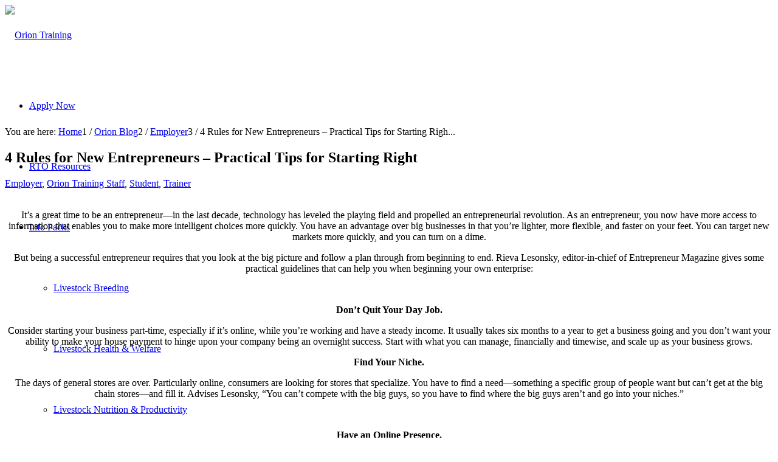

--- FILE ---
content_type: text/html; charset=UTF-8
request_url: https://oriontraining.edu.au/4-rules-for-new-entrepreneurs/
body_size: 17370
content:
<!DOCTYPE html>
<html lang="en-US" class="html_stretched responsive av-preloader-active av-preloader-enabled  html_header_top html_logo_left html_main_nav_header html_menu_right html_custom html_header_sticky html_header_shrinking_disabled html_mobile_menu_phone html_header_searchicon html_content_align_center html_header_unstick_top_disabled html_header_stretch_disabled html_minimal_header html_minimal_header_shadow html_elegant-blog html_modern-blog html_av-submenu-hidden html_av-submenu-display-hover html_av-overlay-side html_av-overlay-side-classic html_av-submenu-noclone html_entry_id_18707 av-cookies-no-cookie-consent av-no-preview av-custom-lightbox html_text_menu_active av-mobile-menu-switch-default">
<head>
<meta charset="UTF-8" />


<!-- mobile setting -->
<meta name="viewport" content="width=device-width, initial-scale=1">

<!-- Scripts/CSS and wp_head hook -->
<meta name='robots' content='index, follow, max-image-preview:large, max-snippet:-1, max-video-preview:-1' />
	<style>img:is([sizes="auto" i], [sizes^="auto," i]) { contain-intrinsic-size: 3000px 1500px }</style>
	
	<!-- This site is optimized with the Yoast SEO Premium plugin v26.7 (Yoast SEO v26.7) - https://yoast.com/wordpress/plugins/seo/ -->
	<title>4 Rules for New Entrepreneurs - Practical Tips for Starting Right &#8211; Orion Training</title>
	<link rel="canonical" href="https://oriontraining.edu.au/4-rules-for-new-entrepreneurs/" />
	<meta property="og:locale" content="en_US" />
	<meta property="og:type" content="article" />
	<meta property="og:title" content="4 Rules for New Entrepreneurs - Practical Tips for Starting Right" />
	<meta property="og:description" content="It’s a great time to be an entrepreneur—in the last decade, technology has leveled the playing field and propelled an entrepreneurial revolution. As an entrepreneur, you now have more access to information that enables you to make more intelligent choices more quickly. You have an advantage over big businesses in that you’re lighter, more flexible, [&hellip;]" />
	<meta property="og:url" content="https://oriontraining.edu.au/4-rules-for-new-entrepreneurs/" />
	<meta property="og:site_name" content="Orion Training" />
	<meta property="article:publisher" content="https://www.facebook.com/otapm/" />
	<meta property="article:published_time" content="2019-10-21T09:05:43+00:00" />
	<meta property="og:image" content="https://oriontraining.edu.au/wp-content/uploads/2019/10/clark-tibbs-oqStl2L5oxI-unsplash-e1575986656605.jpg" />
	<meta property="og:image:width" content="2607" />
	<meta property="og:image:height" content="1577" />
	<meta property="og:image:type" content="image/jpeg" />
	<meta name="author" content="admin" />
	<meta name="twitter:card" content="summary_large_image" />
	<meta name="twitter:creator" content="@TrainingOrion" />
	<meta name="twitter:site" content="@TrainingOrion" />
	<meta name="twitter:label1" content="Written by" />
	<meta name="twitter:data1" content="admin" />
	<meta name="twitter:label2" content="Est. reading time" />
	<meta name="twitter:data2" content="2 minutes" />
	<script type="application/ld+json" class="yoast-schema-graph">{"@context":"https://schema.org","@graph":[{"@type":"Article","@id":"https://oriontraining.edu.au/4-rules-for-new-entrepreneurs/#article","isPartOf":{"@id":"https://oriontraining.edu.au/4-rules-for-new-entrepreneurs/"},"author":{"name":"admin","@id":"https://oriontraining.edu.au/#/schema/person/1bbd078866509acd860a4f32f7bef070"},"headline":"4 Rules for New Entrepreneurs &#8211; Practical Tips for Starting Right","datePublished":"2019-10-21T09:05:43+00:00","mainEntityOfPage":{"@id":"https://oriontraining.edu.au/4-rules-for-new-entrepreneurs/"},"wordCount":434,"commentCount":0,"publisher":{"@id":"https://oriontraining.edu.au/#organization"},"image":{"@id":"https://oriontraining.edu.au/4-rules-for-new-entrepreneurs/#primaryimage"},"thumbnailUrl":"https://oriontraining.edu.au/wp-content/uploads/2019/10/clark-tibbs-oqStl2L5oxI-unsplash-e1575986656605.jpg","keywords":["employees","human resources","manage teams"],"articleSection":["Employer","Orion Training Staff","Student","Trainer"],"inLanguage":"en-US","potentialAction":[{"@type":"CommentAction","name":"Comment","target":["https://oriontraining.edu.au/4-rules-for-new-entrepreneurs/#respond"]}]},{"@type":"WebPage","@id":"https://oriontraining.edu.au/4-rules-for-new-entrepreneurs/","url":"https://oriontraining.edu.au/4-rules-for-new-entrepreneurs/","name":"4 Rules for New Entrepreneurs - Practical Tips for Starting Right &#8211; Orion Training","isPartOf":{"@id":"https://oriontraining.edu.au/#website"},"primaryImageOfPage":{"@id":"https://oriontraining.edu.au/4-rules-for-new-entrepreneurs/#primaryimage"},"image":{"@id":"https://oriontraining.edu.au/4-rules-for-new-entrepreneurs/#primaryimage"},"thumbnailUrl":"https://oriontraining.edu.au/wp-content/uploads/2019/10/clark-tibbs-oqStl2L5oxI-unsplash-e1575986656605.jpg","datePublished":"2019-10-21T09:05:43+00:00","breadcrumb":{"@id":"https://oriontraining.edu.au/4-rules-for-new-entrepreneurs/#breadcrumb"},"inLanguage":"en-US","potentialAction":[{"@type":"ReadAction","target":["https://oriontraining.edu.au/4-rules-for-new-entrepreneurs/"]}]},{"@type":"ImageObject","inLanguage":"en-US","@id":"https://oriontraining.edu.au/4-rules-for-new-entrepreneurs/#primaryimage","url":"https://oriontraining.edu.au/wp-content/uploads/2019/10/clark-tibbs-oqStl2L5oxI-unsplash-e1575986656605.jpg","contentUrl":"https://oriontraining.edu.au/wp-content/uploads/2019/10/clark-tibbs-oqStl2L5oxI-unsplash-e1575986656605.jpg","width":2607,"height":1577},{"@type":"BreadcrumbList","@id":"https://oriontraining.edu.au/4-rules-for-new-entrepreneurs/#breadcrumb","itemListElement":[{"@type":"ListItem","position":1,"name":"Home","item":"https://oriontraining.edu.au/home/"},{"@type":"ListItem","position":2,"name":"4 Rules for New Entrepreneurs &#8211; Practical Tips for Starting Right"}]},{"@type":"WebSite","@id":"https://oriontraining.edu.au/#website","url":"https://oriontraining.edu.au/","name":"Orion Training","description":"Enhanced Student Support Model","publisher":{"@id":"https://oriontraining.edu.au/#organization"},"potentialAction":[{"@type":"SearchAction","target":{"@type":"EntryPoint","urlTemplate":"https://oriontraining.edu.au/?s={search_term_string}"},"query-input":{"@type":"PropertyValueSpecification","valueRequired":true,"valueName":"search_term_string"}}],"inLanguage":"en-US"},{"@type":["Organization","Place"],"@id":"https://oriontraining.edu.au/#organization","name":"Orion Training","url":"https://oriontraining.edu.au/","logo":{"@id":"https://oriontraining.edu.au/4-rules-for-new-entrepreneurs/#local-main-organization-logo"},"image":{"@id":"https://oriontraining.edu.au/4-rules-for-new-entrepreneurs/#local-main-organization-logo"},"sameAs":["https://www.facebook.com/otapm/","https://x.com/TrainingOrion","https://www.instagram.com/oriontraining/","https://au.linkedin.com/company/orion-training-and-performance-management","https://www.youtube.com/channel/UCxIOE7IzTbG8K6rcWkBLJ6w/videos"],"telephone":[],"openingHoursSpecification":[{"@type":"OpeningHoursSpecification","dayOfWeek":["Monday","Tuesday","Wednesday","Thursday","Friday","Saturday","Sunday"],"opens":"09:00","closes":"17:00"}]},{"@type":"Person","@id":"https://oriontraining.edu.au/#/schema/person/1bbd078866509acd860a4f32f7bef070","name":"admin","image":{"@type":"ImageObject","inLanguage":"en-US","@id":"https://oriontraining.edu.au/#/schema/person/image/","url":"https://secure.gravatar.com/avatar/b9354dee292a526251a5e6d47ba19cc86e9f4237bd7efbac907543e09e4202cc?s=96&d=mm&r=g","contentUrl":"https://secure.gravatar.com/avatar/b9354dee292a526251a5e6d47ba19cc86e9f4237bd7efbac907543e09e4202cc?s=96&d=mm&r=g","caption":"admin"},"url":"https://oriontraining.edu.au/author/admin/"},{"@type":"ImageObject","inLanguage":"en-US","@id":"https://oriontraining.edu.au/4-rules-for-new-entrepreneurs/#local-main-organization-logo","url":"https://oriontraining.edu.au/wp-content/uploads/2017/05/Final-logo.jpg","contentUrl":"https://oriontraining.edu.au/wp-content/uploads/2017/05/Final-logo.jpg","width":147,"height":180,"caption":"Orion Training"}]}</script>
	<!-- / Yoast SEO Premium plugin. -->


<link rel="alternate" type="application/rss+xml" title="Orion Training &raquo; Feed" href="https://oriontraining.edu.au/feed/" />
<link rel="alternate" type="application/rss+xml" title="Orion Training &raquo; Comments Feed" href="https://oriontraining.edu.au/comments/feed/" />
<link rel="alternate" type="application/rss+xml" title="Orion Training &raquo; 4 Rules for New Entrepreneurs &#8211; Practical Tips for Starting Right Comments Feed" href="https://oriontraining.edu.au/4-rules-for-new-entrepreneurs/feed/" />

<!-- google webfont font replacement -->

			<script type='text/javascript'>

				(function() {

					/*	check if webfonts are disabled by user setting via cookie - or user must opt in.	*/
					var html = document.getElementsByTagName('html')[0];
					var cookie_check = html.className.indexOf('av-cookies-needs-opt-in') >= 0 || html.className.indexOf('av-cookies-can-opt-out') >= 0;
					var allow_continue = true;
					var silent_accept_cookie = html.className.indexOf('av-cookies-user-silent-accept') >= 0;

					if( cookie_check && ! silent_accept_cookie )
					{
						if( ! document.cookie.match(/aviaCookieConsent/) || html.className.indexOf('av-cookies-session-refused') >= 0 )
						{
							allow_continue = false;
						}
						else
						{
							if( ! document.cookie.match(/aviaPrivacyRefuseCookiesHideBar/) )
							{
								allow_continue = false;
							}
							else if( ! document.cookie.match(/aviaPrivacyEssentialCookiesEnabled/) )
							{
								allow_continue = false;
							}
							else if( document.cookie.match(/aviaPrivacyGoogleWebfontsDisabled/) )
							{
								allow_continue = false;
							}
						}
					}

					if( allow_continue )
					{
						var f = document.createElement('link');

						f.type 	= 'text/css';
						f.rel 	= 'stylesheet';
						f.href 	= 'https://fonts.googleapis.com/css?family=Arimo:400,700&display=auto';
						f.id 	= 'avia-google-webfont';

						document.getElementsByTagName('head')[0].appendChild(f);
					}
				})();

			</script>
			<script type="text/javascript">
/* <![CDATA[ */
window._wpemojiSettings = {"baseUrl":"https:\/\/s.w.org\/images\/core\/emoji\/16.0.1\/72x72\/","ext":".png","svgUrl":"https:\/\/s.w.org\/images\/core\/emoji\/16.0.1\/svg\/","svgExt":".svg","source":{"concatemoji":"https:\/\/oriontraining.edu.au\/wp-includes\/js\/wp-emoji-release.min.js?ver=6.8.3"}};
/*! This file is auto-generated */
!function(s,n){var o,i,e;function c(e){try{var t={supportTests:e,timestamp:(new Date).valueOf()};sessionStorage.setItem(o,JSON.stringify(t))}catch(e){}}function p(e,t,n){e.clearRect(0,0,e.canvas.width,e.canvas.height),e.fillText(t,0,0);var t=new Uint32Array(e.getImageData(0,0,e.canvas.width,e.canvas.height).data),a=(e.clearRect(0,0,e.canvas.width,e.canvas.height),e.fillText(n,0,0),new Uint32Array(e.getImageData(0,0,e.canvas.width,e.canvas.height).data));return t.every(function(e,t){return e===a[t]})}function u(e,t){e.clearRect(0,0,e.canvas.width,e.canvas.height),e.fillText(t,0,0);for(var n=e.getImageData(16,16,1,1),a=0;a<n.data.length;a++)if(0!==n.data[a])return!1;return!0}function f(e,t,n,a){switch(t){case"flag":return n(e,"\ud83c\udff3\ufe0f\u200d\u26a7\ufe0f","\ud83c\udff3\ufe0f\u200b\u26a7\ufe0f")?!1:!n(e,"\ud83c\udde8\ud83c\uddf6","\ud83c\udde8\u200b\ud83c\uddf6")&&!n(e,"\ud83c\udff4\udb40\udc67\udb40\udc62\udb40\udc65\udb40\udc6e\udb40\udc67\udb40\udc7f","\ud83c\udff4\u200b\udb40\udc67\u200b\udb40\udc62\u200b\udb40\udc65\u200b\udb40\udc6e\u200b\udb40\udc67\u200b\udb40\udc7f");case"emoji":return!a(e,"\ud83e\udedf")}return!1}function g(e,t,n,a){var r="undefined"!=typeof WorkerGlobalScope&&self instanceof WorkerGlobalScope?new OffscreenCanvas(300,150):s.createElement("canvas"),o=r.getContext("2d",{willReadFrequently:!0}),i=(o.textBaseline="top",o.font="600 32px Arial",{});return e.forEach(function(e){i[e]=t(o,e,n,a)}),i}function t(e){var t=s.createElement("script");t.src=e,t.defer=!0,s.head.appendChild(t)}"undefined"!=typeof Promise&&(o="wpEmojiSettingsSupports",i=["flag","emoji"],n.supports={everything:!0,everythingExceptFlag:!0},e=new Promise(function(e){s.addEventListener("DOMContentLoaded",e,{once:!0})}),new Promise(function(t){var n=function(){try{var e=JSON.parse(sessionStorage.getItem(o));if("object"==typeof e&&"number"==typeof e.timestamp&&(new Date).valueOf()<e.timestamp+604800&&"object"==typeof e.supportTests)return e.supportTests}catch(e){}return null}();if(!n){if("undefined"!=typeof Worker&&"undefined"!=typeof OffscreenCanvas&&"undefined"!=typeof URL&&URL.createObjectURL&&"undefined"!=typeof Blob)try{var e="postMessage("+g.toString()+"("+[JSON.stringify(i),f.toString(),p.toString(),u.toString()].join(",")+"));",a=new Blob([e],{type:"text/javascript"}),r=new Worker(URL.createObjectURL(a),{name:"wpTestEmojiSupports"});return void(r.onmessage=function(e){c(n=e.data),r.terminate(),t(n)})}catch(e){}c(n=g(i,f,p,u))}t(n)}).then(function(e){for(var t in e)n.supports[t]=e[t],n.supports.everything=n.supports.everything&&n.supports[t],"flag"!==t&&(n.supports.everythingExceptFlag=n.supports.everythingExceptFlag&&n.supports[t]);n.supports.everythingExceptFlag=n.supports.everythingExceptFlag&&!n.supports.flag,n.DOMReady=!1,n.readyCallback=function(){n.DOMReady=!0}}).then(function(){return e}).then(function(){var e;n.supports.everything||(n.readyCallback(),(e=n.source||{}).concatemoji?t(e.concatemoji):e.wpemoji&&e.twemoji&&(t(e.twemoji),t(e.wpemoji)))}))}((window,document),window._wpemojiSettings);
/* ]]> */
</script>

<style id='wp-emoji-styles-inline-css' type='text/css'>

	img.wp-smiley, img.emoji {
		display: inline !important;
		border: none !important;
		box-shadow: none !important;
		height: 1em !important;
		width: 1em !important;
		margin: 0 0.07em !important;
		vertical-align: -0.1em !important;
		background: none !important;
		padding: 0 !important;
	}
</style>
<link rel='stylesheet' id='megamenu-css' href='https://oriontraining.edu.au/wp-content/uploads/maxmegamenu/style.css?ver=61c734' type='text/css' media='all' />
<link rel='stylesheet' id='dashicons-css' href='https://oriontraining.edu.au/wp-includes/css/dashicons.min.css?ver=6.8.3' type='text/css' media='all' />
<link rel='stylesheet' id='tablepress-default-css' href='https://oriontraining.edu.au/wp-content/plugins/tablepress/css/build/default.css?ver=3.2.6' type='text/css' media='all' />
<link rel='stylesheet' id='avia-merged-styles-css' href='https://oriontraining.edu.au/wp-content/uploads/dynamic_avia/avia-merged-styles-38a60ede333d304b67358d9615ae1f14---696847fdd0795.css' type='text/css' media='all' />
<script type="text/javascript" src="https://oriontraining.edu.au/wp-includes/js/jquery/jquery.min.js?ver=3.7.1" id="jquery-core-js"></script>
<script type="text/javascript" src="https://oriontraining.edu.au/wp-includes/js/jquery/jquery-migrate.min.js?ver=3.4.1" id="jquery-migrate-js"></script>
<script type="text/javascript" src="https://oriontraining.edu.au/wp-content/uploads/dynamic_avia/avia-head-scripts-df7886ac2fb9574a410d05285be45af0---696847fdab1ce.js" id="avia-head-scripts-js"></script>
<link rel="https://api.w.org/" href="https://oriontraining.edu.au/wp-json/" /><link rel="alternate" title="JSON" type="application/json" href="https://oriontraining.edu.au/wp-json/wp/v2/posts/18707" /><link rel="EditURI" type="application/rsd+xml" title="RSD" href="https://oriontraining.edu.au/xmlrpc.php?rsd" />
<link rel='shortlink' href='https://oriontraining.edu.au/?p=18707' />
<link rel="alternate" title="oEmbed (JSON)" type="application/json+oembed" href="https://oriontraining.edu.au/wp-json/oembed/1.0/embed?url=https%3A%2F%2Foriontraining.edu.au%2F4-rules-for-new-entrepreneurs%2F" />
<link rel="alternate" title="oEmbed (XML)" type="text/xml+oembed" href="https://oriontraining.edu.au/wp-json/oembed/1.0/embed?url=https%3A%2F%2Foriontraining.edu.au%2F4-rules-for-new-entrepreneurs%2F&#038;format=xml" />

<link rel="icon" href="http://oriontraining.edu.au/wp-content/uploads/2016/05/BLOGlogo-300x300.png" type="image/png">
<!--[if lt IE 9]><script src="https://oriontraining.edu.au/wp-content/themes/enfold/js/html5shiv.js"></script><![endif]--><link rel="profile" href="https://gmpg.org/xfn/11" />
<link rel="alternate" type="application/rss+xml" title="Orion Training RSS2 Feed" href="https://oriontraining.edu.au/feed/" />
<link rel="pingback" href="https://oriontraining.edu.au/xmlrpc.php" />

<style type='text/css' media='screen'>
 #top #header_main > .container, #top #header_main > .container .main_menu  .av-main-nav > li > a, #top #header_main #menu-item-shop .cart_dropdown_link{ height:100px; line-height: 100px; }
 .html_top_nav_header .av-logo-container{ height:100px;  }
 .html_header_top.html_header_sticky #top #wrap_all #main{ padding-top:100px; } 
</style>

<!-- To speed up the rendering and to display the site as fast as possible to the user we include some styles and scripts for above the fold content inline -->
<script type="text/javascript">'use strict';var avia_is_mobile=!1;if(/Android|webOS|iPhone|iPad|iPod|BlackBerry|IEMobile|Opera Mini/i.test(navigator.userAgent)&&'ontouchstart' in document.documentElement){avia_is_mobile=!0;document.documentElement.className+=' avia_mobile '}
else{document.documentElement.className+=' avia_desktop '};document.documentElement.className+=' js_active ';(function(){var e=['-webkit-','-moz-','-ms-',''],n='',o=!1,a=!1;for(var t in e){if(e[t]+'transform' in document.documentElement.style){o=!0;n=e[t]+'transform'};if(e[t]+'perspective' in document.documentElement.style){a=!0}};if(o){document.documentElement.className+=' avia_transform '};if(a){document.documentElement.className+=' avia_transform3d '};if(typeof document.getElementsByClassName=='function'&&typeof document.documentElement.getBoundingClientRect=='function'&&avia_is_mobile==!1){if(n&&window.innerHeight>0){setTimeout(function(){var e=0,o={},a=0,t=document.getElementsByClassName('av-parallax'),i=window.pageYOffset||document.documentElement.scrollTop;for(e=0;e<t.length;e++){t[e].style.top='0px';o=t[e].getBoundingClientRect();a=Math.ceil((window.innerHeight+i-o.top)*0.3);t[e].style[n]='translate(0px, '+a+'px)';t[e].style.top='auto';t[e].className+=' enabled-parallax '}},50)}}})();</script><style type="text/css">
		@font-face {font-family: 'entypo-fontello-enfold'; font-weight: normal; font-style: normal; font-display: auto;
		src: url('https://oriontraining.edu.au/wp-content/themes/enfold/config-templatebuilder/avia-template-builder/assets/fonts/entypo-fontello-enfold/entypo-fontello-enfold.woff2') format('woff2'),
		url('https://oriontraining.edu.au/wp-content/themes/enfold/config-templatebuilder/avia-template-builder/assets/fonts/entypo-fontello-enfold/entypo-fontello-enfold.woff') format('woff'),
		url('https://oriontraining.edu.au/wp-content/themes/enfold/config-templatebuilder/avia-template-builder/assets/fonts/entypo-fontello-enfold/entypo-fontello-enfold.ttf') format('truetype'),
		url('https://oriontraining.edu.au/wp-content/themes/enfold/config-templatebuilder/avia-template-builder/assets/fonts/entypo-fontello-enfold/entypo-fontello-enfold.svg#entypo-fontello-enfold') format('svg'),
		url('https://oriontraining.edu.au/wp-content/themes/enfold/config-templatebuilder/avia-template-builder/assets/fonts/entypo-fontello-enfold/entypo-fontello-enfold.eot'),
		url('https://oriontraining.edu.au/wp-content/themes/enfold/config-templatebuilder/avia-template-builder/assets/fonts/entypo-fontello-enfold/entypo-fontello-enfold.eot?#iefix') format('embedded-opentype');
		}

		#top .avia-font-entypo-fontello-enfold, body .avia-font-entypo-fontello-enfold, html body [data-av_iconfont='entypo-fontello-enfold']:before{ font-family: 'entypo-fontello-enfold'; }
		
		@font-face {font-family: 'entypo-fontello'; font-weight: normal; font-style: normal; font-display: auto;
		src: url('https://oriontraining.edu.au/wp-content/themes/enfold/config-templatebuilder/avia-template-builder/assets/fonts/entypo-fontello/entypo-fontello.woff2') format('woff2'),
		url('https://oriontraining.edu.au/wp-content/themes/enfold/config-templatebuilder/avia-template-builder/assets/fonts/entypo-fontello/entypo-fontello.woff') format('woff'),
		url('https://oriontraining.edu.au/wp-content/themes/enfold/config-templatebuilder/avia-template-builder/assets/fonts/entypo-fontello/entypo-fontello.ttf') format('truetype'),
		url('https://oriontraining.edu.au/wp-content/themes/enfold/config-templatebuilder/avia-template-builder/assets/fonts/entypo-fontello/entypo-fontello.svg#entypo-fontello') format('svg'),
		url('https://oriontraining.edu.au/wp-content/themes/enfold/config-templatebuilder/avia-template-builder/assets/fonts/entypo-fontello/entypo-fontello.eot'),
		url('https://oriontraining.edu.au/wp-content/themes/enfold/config-templatebuilder/avia-template-builder/assets/fonts/entypo-fontello/entypo-fontello.eot?#iefix') format('embedded-opentype');
		}

		#top .avia-font-entypo-fontello, body .avia-font-entypo-fontello, html body [data-av_iconfont='entypo-fontello']:before{ font-family: 'entypo-fontello'; }
		</style><style type="text/css">/** Mega Menu CSS: fs **/</style>


<!--
Debugging Info for Theme support: 

Theme: Enfold
Version: 7.1.3
Installed: enfold
AviaFramework Version: 5.6
AviaBuilder Version: 6.0
aviaElementManager Version: 1.0.1
- - - - - - - - - - -
ChildTheme: Enfold Child
ChildTheme Version: 1.0
ChildTheme Installed: enfold

- - - - - - - - - - -
ML:256-PU:31-PLA:16
WP:6.8.3
Compress: CSS:all theme files - JS:all theme files
Updates: enabled - deprecated Envato API - register Envato Token
PLAu:15
-->
</head>

<body id="top" class="wp-singular post-template-default single single-post postid-18707 single-format-standard wp-theme-enfold wp-child-theme-enfold-child stretched rtl_columns av-curtain-numeric arimo arial-websave arial  mega-menu-max-mega-menu-1 mega-menu-max-mega-menu-2 post-type-post category-employer category-orion-training-staff category-student category-trainer post_tag-employees post_tag-human-resources post_tag-manage-teams" itemscope="itemscope" itemtype="https://schema.org/WebPage" >

	<div class='av-siteloader-wrap av-transition-enabled'><div class="av-siteloader-inner"><div class="av-siteloader-cell"><div class="av-siteloader"><div class="av-siteloader-extra"></div></div></div></div></div>
	<div id='wrap_all'>

	
<header id='header' class='all_colors header_color light_bg_color  av_header_top av_logo_left av_main_nav_header av_menu_right av_custom av_header_sticky av_header_shrinking_disabled av_header_stretch_disabled av_mobile_menu_phone av_header_searchicon av_header_unstick_top_disabled av_minimal_header av_minimal_header_shadow av_bottom_nav_disabled  av_header_border_disabled'  data-av_shrink_factor='50' role="banner" itemscope="itemscope" itemtype="https://schema.org/WPHeader" >

		<div  id='header_main' class='container_wrap container_wrap_logo'>

        <div class='container av-logo-container'><div class='inner-container'><span class='logo avia-standard-logo'><a href='https://oriontraining.edu.au/' class='' aria-label='Orion Training' ><img src="http://oriontraining.edu.au/wp-content/uploads/2018/06/websitelogo-300x116.jpg" height="100" width="300" alt='Orion Training' title='' /></a></span><nav class='main_menu' data-selectname='Select a page'  role="navigation" itemscope="itemscope" itemtype="https://schema.org/SiteNavigationElement" ><div class="avia-menu av-main-nav-wrap"><ul role="menu" class="menu av-main-nav" id="avia-menu"><li role="menuitem" id="menu-item-16679" class="menu-item menu-item-type-post_type menu-item-object-page av-menu-button av-menu-button-bordered menu-item-top-level menu-item-top-level-1"><a href="https://oriontraining.edu.au/apply-now/" itemprop="url" tabindex="0"><span class="avia-bullet"></span><span class="avia-menu-text">Apply Now</span><span class="avia-menu-fx"><span class="avia-arrow-wrap"><span class="avia-arrow"></span></span></span></a></li>
<li role="menuitem" id="menu-item-20870" class="menu-item menu-item-type-post_type menu-item-object-page menu-item-mega-parent  menu-item-top-level menu-item-top-level-2"><a href="https://oriontraining.edu.au/rtoresources/" itemprop="url" tabindex="0"><span class="avia-bullet"></span><span class="avia-menu-text">RTO Resources</span><span class="avia-menu-fx"><span class="avia-arrow-wrap"><span class="avia-arrow"></span></span></span></a></li>
<li role="menuitem" id="menu-item-22880" class="menu-item menu-item-type-custom menu-item-object-custom menu-item-has-children menu-item-top-level menu-item-top-level-3"><a href="#" itemprop="url" tabindex="0"><span class="avia-bullet"></span><span class="avia-menu-text">Info Packs</span><span class="avia-menu-fx"><span class="avia-arrow-wrap"><span class="avia-arrow"></span></span></span></a>


<ul class="sub-menu">
	<li role="menuitem" id="menu-item-22883" class="menu-item menu-item-type-post_type menu-item-object-page"><a href="https://oriontraining.edu.au/agriculture-horticulture-and-conservation/information-pack-livestock-breeding/" itemprop="url" tabindex="0"><span class="avia-bullet"></span><span class="avia-menu-text">Livestock Breeding</span></a></li>
	<li role="menuitem" id="menu-item-22884" class="menu-item menu-item-type-post_type menu-item-object-page"><a href="https://oriontraining.edu.au/agriculture-horticulture-and-conservation/information-pack-livestock-health-welfare/" itemprop="url" tabindex="0"><span class="avia-bullet"></span><span class="avia-menu-text">Livestock Health &#038; Welfare</span></a></li>
	<li role="menuitem" id="menu-item-22885" class="menu-item menu-item-type-post_type menu-item-object-page"><a href="https://oriontraining.edu.au/agriculture-horticulture-and-conservation/information-pack-livestock-nutrition-productivity/" itemprop="url" tabindex="0"><span class="avia-bullet"></span><span class="avia-menu-text">Livestock Nutrition &#038; Productivity</span></a></li>
	<li role="menuitem" id="menu-item-22882" class="menu-item menu-item-type-post_type menu-item-object-page"><a href="https://oriontraining.edu.au/agriculture-horticulture-and-conservation/information-pack-livestock-basics-farm-machinery/" itemprop="url" tabindex="0"><span class="avia-bullet"></span><span class="avia-menu-text">Livestock Basics &#038; Farm Machinery</span></a></li>
	<li role="menuitem" id="menu-item-22881" class="menu-item menu-item-type-post_type menu-item-object-page"><a href="https://oriontraining.edu.au/agriculture-horticulture-and-conservation/information-pack-biosecurity-chemical-handling/" itemprop="url" tabindex="0"><span class="avia-bullet"></span><span class="avia-menu-text">Biosecurity &#038; Chemical Handling</span></a></li>
	<li role="menuitem" id="menu-item-22898" class="menu-item menu-item-type-post_type menu-item-object-page"><a href="https://oriontraining.edu.au/agriculture-horticulture-and-conservation/information-pack-certificate-i-iii-iv-in-agriculture/" itemprop="url" tabindex="0"><span class="avia-bullet"></span><span class="avia-menu-text">Certificate I, III &#038; IV in Agriculture</span></a></li>
	<li role="menuitem" id="menu-item-23128" class="menu-item menu-item-type-post_type menu-item-object-page"><a href="https://oriontraining.edu.au/information-pack-certificate-iii-in-business/" itemprop="url" tabindex="0"><span class="avia-bullet"></span><span class="avia-menu-text">Certificate III in Business</span></a></li>
</ul>
</li>
<li role="menuitem" id="menu-item-22891" class="menu-item menu-item-type-custom menu-item-object-custom menu-item-has-children menu-item-top-level menu-item-top-level-4"><a href="#" itemprop="url" tabindex="0"><span class="avia-bullet"></span><span class="avia-menu-text">Qualifications</span><span class="avia-menu-fx"><span class="avia-arrow-wrap"><span class="avia-arrow"></span></span></span></a>


<ul class="sub-menu">
	<li role="menuitem" id="menu-item-22810" class="menu-item menu-item-type-post_type menu-item-object-page"><a href="https://oriontraining.edu.au/agriculture-horticulture-and-conservation/certificate-i-in-agriculture/" itemprop="url" tabindex="0"><span class="avia-bullet"></span><span class="avia-menu-text">Certificate I in Agriculture</span></a></li>
	<li role="menuitem" id="menu-item-22812" class="menu-item menu-item-type-post_type menu-item-object-page"><a href="https://oriontraining.edu.au/agriculture-horticulture-and-conservation/certificate-iii-in-agriculture/" itemprop="url" tabindex="0"><span class="avia-bullet"></span><span class="avia-menu-text">Certificate III in Agriculture</span></a></li>
	<li role="menuitem" id="menu-item-22944" class="menu-item menu-item-type-post_type menu-item-object-page"><a href="https://oriontraining.edu.au/agriculture-horticulture-and-conservation/certificate-iv-in-agriculture/" itemprop="url" tabindex="0"><span class="avia-bullet"></span><span class="avia-menu-text">Certificate IV in Agriculture</span></a></li>
	<li role="menuitem" id="menu-item-22813" class="menu-item menu-item-type-post_type menu-item-object-page"><a href="https://oriontraining.edu.au/certificate-iii-in-business/" itemprop="url" tabindex="0"><span class="avia-bullet"></span><span class="avia-menu-text">Certificate III in Business</span></a></li>
</ul>
</li>
<li role="menuitem" id="menu-item-21428" class="menu-item menu-item-type-custom menu-item-object-custom menu-item-has-children menu-item-top-level menu-item-top-level-5"><a href="#" itemprop="url" tabindex="0"><span class="avia-bullet"></span><span class="avia-menu-text">Livestock Courses</span><span class="avia-menu-fx"><span class="avia-arrow-wrap"><span class="avia-arrow"></span></span></span></a>


<ul class="sub-menu">
	<li role="menuitem" id="menu-item-21427" class="menu-item menu-item-type-post_type menu-item-object-page"><a href="https://oriontraining.edu.au/agriculture-horticulture-and-conservation/livestock-breeding/" itemprop="url" tabindex="0"><span class="avia-bullet"></span><span class="avia-menu-text">Livestock Breeding</span></a></li>
	<li role="menuitem" id="menu-item-21424" class="menu-item menu-item-type-post_type menu-item-object-page"><a href="https://oriontraining.edu.au/agriculture-horticulture-and-conservation/livestock-health-welfare/" itemprop="url" tabindex="0"><span class="avia-bullet"></span><span class="avia-menu-text">Livestock Health &#038; Welfare</span></a></li>
	<li role="menuitem" id="menu-item-22362" class="menu-item menu-item-type-post_type menu-item-object-page"><a href="https://oriontraining.edu.au/agriculture-horticulture-and-conservation/livestock-nutrition-productivity/" itemprop="url" tabindex="0"><span class="avia-bullet"></span><span class="avia-menu-text">Livestock Nutrition &#038; Productivity</span></a></li>
	<li role="menuitem" id="menu-item-21423" class="menu-item menu-item-type-post_type menu-item-object-page"><a href="https://oriontraining.edu.au/agriculture-horticulture-and-conservation/livestock-basics-farm-machinery/" itemprop="url" tabindex="0"><span class="avia-bullet"></span><span class="avia-menu-text">Livestock Basics &#038;  Farm Machinery</span></a></li>
	<li role="menuitem" id="menu-item-21425" class="menu-item menu-item-type-post_type menu-item-object-page"><a href="https://oriontraining.edu.au/agriculture-horticulture-and-conservation/biosecurity-chemical-handling/" itemprop="url" tabindex="0"><span class="avia-bullet"></span><span class="avia-menu-text">Biosecurity &#038; Chemical Handling</span></a></li>
	<li role="menuitem" id="menu-item-21426" class="menu-item menu-item-type-post_type menu-item-object-page"><a href="https://oriontraining.edu.au/agriculture-horticulture-and-conservation/agriculture-for-schools/" itemprop="url" tabindex="0"><span class="avia-bullet"></span><span class="avia-menu-text">Agriculture for Schools</span></a></li>
	<li role="menuitem" id="menu-item-20924" class="menu-item menu-item-type-post_type menu-item-object-page"><a href="https://oriontraining.edu.au/agriculture-horticulture-and-conservation/ahceoi/" itemprop="url" tabindex="0"><span class="avia-bullet"></span><span class="avia-menu-text">Agriculture/Livestock Expression Of Interest</span></a></li>
</ul>
</li>
<li role="menuitem" id="menu-item-15486" class="menu-item menu-item-type-post_type menu-item-object-page current_page_parent menu-item-top-level menu-item-top-level-6 current-menu-item"><a href="https://oriontraining.edu.au/orion-blog/" itemprop="url" tabindex="0"><span class="avia-bullet"></span><span class="avia-menu-text">Blog</span><span class="avia-menu-fx"><span class="avia-arrow-wrap"><span class="avia-arrow"></span></span></span></a></li>
<li role="menuitem" id="menu-item-19172" class="menu-item menu-item-type-post_type menu-item-object-page menu-item-top-level menu-item-top-level-7"><a href="https://oriontraining.edu.au/contact-us/" itemprop="url" tabindex="0"><span class="avia-bullet"></span><span class="avia-menu-text">Contact Us</span><span class="avia-menu-fx"><span class="avia-arrow-wrap"><span class="avia-arrow"></span></span></span></a></li>
<li id="menu-item-search" class="noMobile menu-item menu-item-search-dropdown menu-item-avia-special" role="menuitem"><a class="avia-svg-icon avia-font-svg_entypo-fontello" aria-label="Search" href="?s=" rel="nofollow" title="Click to open the search input field" data-avia-search-tooltip="
&lt;search&gt;
	&lt;form role=&quot;search&quot; action=&quot;https://oriontraining.edu.au/&quot; id=&quot;searchform&quot; method=&quot;get&quot; class=&quot;&quot;&gt;
		&lt;div&gt;
&lt;span class=&#039;av_searchform_search avia-svg-icon avia-font-svg_entypo-fontello&#039; data-av_svg_icon=&#039;search&#039; data-av_iconset=&#039;svg_entypo-fontello&#039;&gt;&lt;svg version=&quot;1.1&quot; xmlns=&quot;http://www.w3.org/2000/svg&quot; width=&quot;25&quot; height=&quot;32&quot; viewBox=&quot;0 0 25 32&quot; preserveAspectRatio=&quot;xMidYMid meet&quot; aria-labelledby=&#039;av-svg-title-1&#039; aria-describedby=&#039;av-svg-desc-1&#039; role=&quot;graphics-symbol&quot; aria-hidden=&quot;true&quot;&gt;
&lt;title id=&#039;av-svg-title-1&#039;&gt;Search&lt;/title&gt;
&lt;desc id=&#039;av-svg-desc-1&#039;&gt;Search&lt;/desc&gt;
&lt;path d=&quot;M24.704 24.704q0.96 1.088 0.192 1.984l-1.472 1.472q-1.152 1.024-2.176 0l-6.080-6.080q-2.368 1.344-4.992 1.344-4.096 0-7.136-3.040t-3.040-7.136 2.88-7.008 6.976-2.912 7.168 3.040 3.072 7.136q0 2.816-1.472 5.184zM3.008 13.248q0 2.816 2.176 4.992t4.992 2.176 4.832-2.016 2.016-4.896q0-2.816-2.176-4.96t-4.992-2.144-4.832 2.016-2.016 4.832z&quot;&gt;&lt;/path&gt;
&lt;/svg&gt;&lt;/span&gt;			&lt;input type=&quot;submit&quot; value=&quot;&quot; id=&quot;searchsubmit&quot; class=&quot;button&quot; title=&quot;Enter at least 3 characters to show search results in a dropdown or click to route to search result page to show all results&quot; /&gt;
			&lt;input type=&quot;search&quot; id=&quot;s&quot; name=&quot;s&quot; value=&quot;&quot; aria-label=&#039;Search&#039; placeholder=&#039;Search&#039; required /&gt;
		&lt;/div&gt;
	&lt;/form&gt;
&lt;/search&gt;
" data-av_svg_icon='search' data-av_iconset='svg_entypo-fontello'><svg version="1.1" xmlns="http://www.w3.org/2000/svg" width="25" height="32" viewBox="0 0 25 32" preserveAspectRatio="xMidYMid meet" aria-labelledby='av-svg-title-2' aria-describedby='av-svg-desc-2' role="graphics-symbol" aria-hidden="true">
<title id='av-svg-title-2'>Click to open the search input field</title>
<desc id='av-svg-desc-2'>Click to open the search input field</desc>
<path d="M24.704 24.704q0.96 1.088 0.192 1.984l-1.472 1.472q-1.152 1.024-2.176 0l-6.080-6.080q-2.368 1.344-4.992 1.344-4.096 0-7.136-3.040t-3.040-7.136 2.88-7.008 6.976-2.912 7.168 3.040 3.072 7.136q0 2.816-1.472 5.184zM3.008 13.248q0 2.816 2.176 4.992t4.992 2.176 4.832-2.016 2.016-4.896q0-2.816-2.176-4.96t-4.992-2.144-4.832 2.016-2.016 4.832z"></path>
</svg><span class="avia_hidden_link_text">Search</span></a></li><li class="av-burger-menu-main menu-item-avia-special " role="menuitem">
	        			<a href="#" aria-label="Menu" aria-hidden="false">
							<span class="av-hamburger av-hamburger--spin av-js-hamburger">
								<span class="av-hamburger-box">
						          <span class="av-hamburger-inner"></span>
						          <strong>Menu</strong>
								</span>
							</span>
							<span class="avia_hidden_link_text">Menu</span>
						</a>
	        		   </li></ul></div></nav></div> </div> 
		<!-- end container_wrap-->
		</div>
<div class="header_bg"></div>
<!-- end header -->
</header>

	<div id='main' class='all_colors' data-scroll-offset='100'>

	<div class='stretch_full container_wrap alternate_color light_bg_color empty_title  title_container'><div class='container'><div class="breadcrumb breadcrumbs avia-breadcrumbs"><div class="breadcrumb-trail" ><span class="trail-before"><span class="breadcrumb-title">You are here:</span></span> <span  itemscope="itemscope" itemtype="https://schema.org/BreadcrumbList" ><span  itemscope="itemscope" itemtype="https://schema.org/ListItem" itemprop="itemListElement" ><a itemprop="url" href="https://oriontraining.edu.au" title="Orion Training" rel="home" class="trail-begin"><span itemprop="name">Home</span></a><span itemprop="position" class="hidden">1</span></span></span> <span class="sep">/</span> <span  itemscope="itemscope" itemtype="https://schema.org/BreadcrumbList" ><span  itemscope="itemscope" itemtype="https://schema.org/ListItem" itemprop="itemListElement" ><a itemprop="url" href="https://oriontraining.edu.au/orion-blog/" title="Orion Blog"><span itemprop="name">Orion Blog</span></a><span itemprop="position" class="hidden">2</span></span></span> <span class="sep">/</span> <span  itemscope="itemscope" itemtype="https://schema.org/BreadcrumbList" ><span  itemscope="itemscope" itemtype="https://schema.org/ListItem" itemprop="itemListElement" ><a itemprop="url" href="https://oriontraining.edu.au/category/employer/"><span itemprop="name">Employer</span></a><span itemprop="position" class="hidden">3</span></span></span> <span class="sep">/</span> <span class="trail-end">4 Rules for New Entrepreneurs &#8211; Practical Tips for Starting Righ...</span></div></div></div></div>
		<div class='container_wrap container_wrap_first main_color fullsize'>

			<div class='container template-blog template-single-blog '>

				<main class='content units av-content-full alpha  av-blog-meta-comments-disabled av-blog-meta-html-info-disabled av-blog-meta-tag-disabled av-main-single'  role="main" itemscope="itemscope" itemtype="https://schema.org/Blog" >

					<article class="post-entry post-entry-type-standard post-entry-18707 post-loop-1 post-parity-odd post-entry-last single-big with-slider post-18707 post type-post status-publish format-standard has-post-thumbnail hentry category-employer category-orion-training-staff category-student category-trainer tag-employees tag-human-resources tag-manage-teams"  itemscope="itemscope" itemtype="https://schema.org/BlogPosting" itemprop="blogPost" ><div class="blog-meta"></div><div class='entry-content-wrapper clearfix standard-content'><header class="entry-content-header" aria-label="Post: 4 Rules for New Entrepreneurs &#8211; Practical Tips for Starting Right"><div class="av-heading-wrapper"><h1 class='post-title entry-title '  itemprop="headline" >4 Rules for New Entrepreneurs &#8211; Practical Tips for Starting Right<span class="post-format-icon minor-meta"></span></h1><span class="blog-categories minor-meta"><a href="https://oriontraining.edu.au/category/employer/" rel="tag">Employer</a>, <a href="https://oriontraining.edu.au/category/orion-training-staff/" rel="tag">Orion Training Staff</a>, <a href="https://oriontraining.edu.au/category/student/" rel="tag">Student</a>, <a href="https://oriontraining.edu.au/category/trainer/" rel="tag">Trainer</a></span></div></header><span class="av-vertical-delimiter"></span><div class="big-preview single-big"  itemprop="image" itemscope="itemscope" itemtype="https://schema.org/ImageObject" ><a href="https://oriontraining.edu.au/wp-content/uploads/2019/10/clark-tibbs-oqStl2L5oxI-unsplash-e1575986656605-1030x623.jpg"  title="clark-tibbs-oqStl2L5oxI-unsplash" ><img loading="lazy" width="1210" height="423" src="https://oriontraining.edu.au/wp-content/uploads/2019/10/clark-tibbs-oqStl2L5oxI-unsplash-e1575986656605-1210x423.jpg" class="wp-image-18710 avia-img-lazy-loading-18710 attachment-entry_without_sidebar size-entry_without_sidebar wp-post-image" alt="" decoding="async" /></a></div><div class="entry-content"  itemprop="text" ><p style="text-align: center;">It’s a great time to be an entrepreneur—in the last decade, technology has leveled the playing field and propelled an entrepreneurial revolution. As an entrepreneur, you now have more access to information that enables you to make more intelligent choices more quickly. You have an advantage over big businesses in that you’re lighter, more flexible, and faster on your feet. You can target new markets more quickly, and you can turn on a dime.</p>
<p style="text-align: center;">But being a successful entrepreneur requires that you look at the big picture and follow a plan through from beginning to end. Rieva Lesonsky, editor-in-chief of Entrepreneur Magazine gives some practical guidelines that can help you when beginning your own enterprise:</p>
<p style="text-align: center;"><strong><a href="http://oriontraining.edu.au/wp-content/uploads/2019/10/andreas-klassen-gZB-i-dA6ns-unsplash.jpg"><img decoding="async" class="alignnone  wp-image-18708" src="http://oriontraining.edu.au/wp-content/uploads/2019/10/andreas-klassen-gZB-i-dA6ns-unsplash-300x200.jpg" alt="" width="631" height="420" srcset="https://oriontraining.edu.au/wp-content/uploads/2019/10/andreas-klassen-gZB-i-dA6ns-unsplash-300x200.jpg 300w, https://oriontraining.edu.au/wp-content/uploads/2019/10/andreas-klassen-gZB-i-dA6ns-unsplash-768x512.jpg 768w, https://oriontraining.edu.au/wp-content/uploads/2019/10/andreas-klassen-gZB-i-dA6ns-unsplash-1030x687.jpg 1030w, https://oriontraining.edu.au/wp-content/uploads/2019/10/andreas-klassen-gZB-i-dA6ns-unsplash-1500x1000.jpg 1500w, https://oriontraining.edu.au/wp-content/uploads/2019/10/andreas-klassen-gZB-i-dA6ns-unsplash-705x470.jpg 705w, https://oriontraining.edu.au/wp-content/uploads/2019/10/andreas-klassen-gZB-i-dA6ns-unsplash-450x300.jpg 450w" sizes="(max-width: 631px) 100vw, 631px" /></a> </strong></p>
<p style="text-align: center;"><strong>Don’t Quit Your Day Job.</strong></p>
<p style="text-align: center;">Consider starting your business part-time, especially if it’s online, while you’re working and have a steady income. It usually takes six months to a year to get a business going and you don’t want your ability to make your house payment to hinge upon your company being an overnight success. Start with what you can manage, financially and timewise, and scale up as your business grows.</p>
<p style="text-align: center;"><strong>Find Your Niche.</strong></p>
<p style="text-align: center;">The days of general stores are over. Particularly online, consumers are looking for stores that specialize. You have to find a need—something a specific group of people want but can’t get at the big chain stores—and fill it. Advises Lesonsky, “You can’t compete with the big guys, so you have to find where the big guys aren’t and go into your niches.”</p>
<p style="text-align: center;"><a href="http://oriontraining.edu.au/wp-content/uploads/2019/10/lost-co-CmF_5GYc6c0-unsplash.jpg"><img decoding="async" class="alignnone  wp-image-18711" src="http://oriontraining.edu.au/wp-content/uploads/2019/10/lost-co-CmF_5GYc6c0-unsplash-300x200.jpg" alt="" width="630" height="420" srcset="https://oriontraining.edu.au/wp-content/uploads/2019/10/lost-co-CmF_5GYc6c0-unsplash-300x200.jpg 300w, https://oriontraining.edu.au/wp-content/uploads/2019/10/lost-co-CmF_5GYc6c0-unsplash-768x512.jpg 768w, https://oriontraining.edu.au/wp-content/uploads/2019/10/lost-co-CmF_5GYc6c0-unsplash-1030x687.jpg 1030w, https://oriontraining.edu.au/wp-content/uploads/2019/10/lost-co-CmF_5GYc6c0-unsplash-1500x1000.jpg 1500w, https://oriontraining.edu.au/wp-content/uploads/2019/10/lost-co-CmF_5GYc6c0-unsplash-705x470.jpg 705w, https://oriontraining.edu.au/wp-content/uploads/2019/10/lost-co-CmF_5GYc6c0-unsplash-450x300.jpg 450w" sizes="(max-width: 630px) 100vw, 630px" /></a></p>
<p style="text-align: center;"><strong>Have an Online Presence.</strong></p>
<p style="text-align: center;">Even if you’re not planning to start an online retail business, consider that the internet can still play a valuable role in your company. Having an online presence eliminates the limitations of physical location and broadens your customer base by, literally, millions. It’s also a great tool for promoting yourself and letting people, even in your own area, know that you’re there, and what you’re doing.</p>
<p><a href="http://oriontraining.edu.au/wp-content/uploads/2019/10/beverage-3157395_1920.jpg"><img loading="lazy" decoding="async" class=" wp-image-18709 aligncenter" src="http://oriontraining.edu.au/wp-content/uploads/2019/10/beverage-3157395_1920-300x180.jpg" alt="" width="634" height="381" srcset="https://oriontraining.edu.au/wp-content/uploads/2019/10/beverage-3157395_1920-300x180.jpg 300w, https://oriontraining.edu.au/wp-content/uploads/2019/10/beverage-3157395_1920-768x461.jpg 768w, https://oriontraining.edu.au/wp-content/uploads/2019/10/beverage-3157395_1920-1030x618.jpg 1030w, https://oriontraining.edu.au/wp-content/uploads/2019/10/beverage-3157395_1920-1500x900.jpg 1500w, https://oriontraining.edu.au/wp-content/uploads/2019/10/beverage-3157395_1920-705x423.jpg 705w, https://oriontraining.edu.au/wp-content/uploads/2019/10/beverage-3157395_1920-450x270.jpg 450w, https://oriontraining.edu.au/wp-content/uploads/2019/10/beverage-3157395_1920.jpg 1920w" sizes="auto, (max-width: 634px) 100vw, 634px" /></a></p>
<p style="text-align: center;"><strong>Refuse to Quit.</strong></p>
<p style="text-align: center;">Successful entrepreneurship requires creativity, energy, and a drive to keep going when you fail. Few people realize that before Bill Gates created the extremely successful Microsoft 3.0, he created a Microsoft 1.0 and 2.0, both of which flopped—but he kept at it. And that determination and refusal to give up is what will separate successful entrepreneurs from unsuccessful ones. Says Lesonsky, “Arm yourself with optimism to get beyond the ‘No’ or the trouble. There’s nothing wrong in failure—just don’t repeat the same mistake!</p>
</div><span class="post-meta-infos"><time class="date-container minor-meta updated"  itemprop="datePublished" datetime="2019-10-21T09:05:43+00:00" >October 21, 2019</time><span class="text-sep">/</span><span class="blog-author minor-meta">by <span class="entry-author-link"  itemprop="author" ><span class="author"><span class="fn"><a href="https://oriontraining.edu.au/author/admin/" title="Posts by admin" rel="author">admin</a></span></span></span></span></span><footer class="entry-footer"><div class='av-social-sharing-box av-social-sharing-box-default av-social-sharing-box-fullwidth'><div class="av-share-box"><h5 class='av-share-link-description av-no-toc '>Share this entry</h5><ul class="av-share-box-list noLightbox"><li class='av-share-link av-social-link-facebook avia_social_iconfont' ><a target="_blank" aria-label="Share on Facebook" href='https://www.facebook.com/sharer.php?u=https://oriontraining.edu.au/4-rules-for-new-entrepreneurs/&#038;t=4%20Rules%20for%20New%20Entrepreneurs%20%E2%80%93%20Practical%20Tips%20for%20Starting%20Right' data-av_icon='' data-av_iconfont='entypo-fontello'  title='' data-avia-related-tooltip='Share on Facebook'><span class='avia_hidden_link_text'>Share on Facebook</span></a></li><li class='av-share-link av-social-link-twitter avia_social_iconfont' ><a target="_blank" aria-label="Share on X" href='https://twitter.com/share?text=4%20Rules%20for%20New%20Entrepreneurs%20%E2%80%93%20Practical%20Tips%20for%20Starting%20Right&#038;url=https://oriontraining.edu.au/?p=18707' data-av_icon='' data-av_iconfont='entypo-fontello'  title='' data-avia-related-tooltip='Share on X'><span class='avia_hidden_link_text'>Share on X</span></a></li><li class='av-share-link av-social-link-pinterest avia_social_iconfont' ><a target="_blank" aria-label="Share on Pinterest" href='https://pinterest.com/pin/create/button/?url=https%3A%2F%2Foriontraining.edu.au%2F4-rules-for-new-entrepreneurs%2F&#038;description=4%20Rules%20for%20New%20Entrepreneurs%20%E2%80%93%20Practical%20Tips%20for%20Starting%20Right&#038;media=https%3A%2F%2Foriontraining.edu.au%2Fwp-content%2Fuploads%2F2019%2F10%2Fclark-tibbs-oqStl2L5oxI-unsplash-e1575986656605-705x426.jpg' data-av_icon='' data-av_iconfont='entypo-fontello'  title='' data-avia-related-tooltip='Share on Pinterest'><span class='avia_hidden_link_text'>Share on Pinterest</span></a></li><li class='av-share-link av-social-link-linkedin avia_social_iconfont' ><a target="_blank" aria-label="Share on LinkedIn" href='https://linkedin.com/shareArticle?mini=true&#038;title=4%20Rules%20for%20New%20Entrepreneurs%20%E2%80%93%20Practical%20Tips%20for%20Starting%20Right&#038;url=https://oriontraining.edu.au/4-rules-for-new-entrepreneurs/' data-av_icon='' data-av_iconfont='entypo-fontello'  title='' data-avia-related-tooltip='Share on LinkedIn'><span class='avia_hidden_link_text'>Share on LinkedIn</span></a></li><li class='av-share-link av-social-link-mail avia_social_iconfont' ><a  aria-label="Share by Mail" href='mailto:?subject=4%20Rules%20for%20New%20Entrepreneurs%20%E2%80%93%20Practical%20Tips%20for%20Starting%20Right&#038;body=https://oriontraining.edu.au/4-rules-for-new-entrepreneurs/' data-av_icon='' data-av_iconfont='entypo-fontello'  title='' data-avia-related-tooltip='Share by Mail'><span class='avia_hidden_link_text'>Share by Mail</span></a></li></ul></div></div></footer><div class='post_delimiter'></div></div><div class="post_author_timeline"></div><span class='hidden'>
				<span class='av-structured-data'  itemprop="image" itemscope="itemscope" itemtype="https://schema.org/ImageObject" >
						<span itemprop='url'>https://oriontraining.edu.au/wp-content/uploads/2019/10/clark-tibbs-oqStl2L5oxI-unsplash-e1575986656605.jpg</span>
						<span itemprop='height'>1577</span>
						<span itemprop='width'>2607</span>
				</span>
				<span class='av-structured-data'  itemprop="publisher" itemtype="https://schema.org/Organization" itemscope="itemscope" >
						<span itemprop='name'>admin</span>
						<span itemprop='logo' itemscope itemtype='https://schema.org/ImageObject'>
							<span itemprop='url'>http://oriontraining.edu.au/wp-content/uploads/2018/06/websitelogo-300x116.jpg</span>
						</span>
				</span><span class='av-structured-data'  itemprop="author" itemscope="itemscope" itemtype="https://schema.org/Person" ><span itemprop='name'>admin</span></span><span class='av-structured-data'  itemprop="datePublished" datetime="2019-10-21T09:05:43+00:00" >2019-10-21 09:05:43</span><span class='av-structured-data'  itemprop="dateModified" itemtype="https://schema.org/dateModified" >2019-10-21 09:05:43</span><span class='av-structured-data'  itemprop="mainEntityOfPage" itemtype="https://schema.org/mainEntityOfPage" ><span itemprop='name'>4 Rules for New Entrepreneurs &#8211; Practical Tips for Starting Right</span></span></span></article><div class='single-big'></div><div class='related_posts clearfix av-related-style-tooltip'><h5 class="related_title">You might also like</h5><div class="related_entries_container"><div class='av_one_eighth no_margin  alpha relThumb relThumb1 relThumbOdd post-format-standard related_column'><a href='https://oriontraining.edu.au/action-vs-inaction/' class='relThumWrap noLightbox' aria-label='Link to: Action Vs. Inaction'><span class='related_image_wrap' data-avia-related-tooltip="Action Vs. Inaction"><img width="180" height="180" src="https://oriontraining.edu.au/wp-content/uploads/2021/02/jakob-owens-CiUR8zISX60-unsplash-180x180.jpg" class="wp-image-20250 avia-img-lazy-loading-20250 attachment-square size-square wp-post-image" alt="" title="jakob-owens-CiUR8zISX60-unsplash" decoding="async" loading="lazy" /><span class='related-format-icon '><span class='related-format-icon-inner avia-svg-icon avia-font-svg_entypo-fontello' data-av_svg_icon='pencil' data-av_iconset='svg_entypo-fontello'><svg version="1.1" xmlns="http://www.w3.org/2000/svg" width="25" height="32" viewBox="0 0 25 32" preserveAspectRatio="xMidYMid meet" role="graphics-symbol" aria-hidden="true">
<path d="M22.976 5.44q1.024 1.024 1.504 2.048t0.48 1.536v0.512l-8.064 8.064-9.28 9.216-7.616 1.664 1.6-7.68 9.28-9.216 8.064-8.064q1.728-0.384 4.032 1.92zM7.168 25.92l0.768-0.768q-0.064-1.408-1.664-3.008-0.704-0.704-1.44-1.12t-1.12-0.416l-0.448-0.064-0.704 0.768-0.576 2.56q0.896 0.512 1.472 1.088 0.768 0.768 1.152 1.536z"></path>
</svg></span></span></span><strong class="av-related-title">Action Vs. Inaction</strong></a></div><div class='av_one_eighth no_margin   relThumb relThumb2 relThumbEven post-format-standard related_column'><a href='https://oriontraining.edu.au/the-credit-belongs/' class='relThumWrap noLightbox' aria-label='Link to: The Credit Belongs'><span class='related_image_wrap' data-avia-related-tooltip="The Credit Belongs"><img width="180" height="180" src="https://oriontraining.edu.au/wp-content/uploads/2019/01/credit2-180x180.jpg" class="wp-image-17750 avia-img-lazy-loading-17750 attachment-square size-square wp-post-image" alt="" title="credit2" decoding="async" loading="lazy" /><span class='related-format-icon '><span class='related-format-icon-inner avia-svg-icon avia-font-svg_entypo-fontello' data-av_svg_icon='pencil' data-av_iconset='svg_entypo-fontello'><svg version="1.1" xmlns="http://www.w3.org/2000/svg" width="25" height="32" viewBox="0 0 25 32" preserveAspectRatio="xMidYMid meet" role="graphics-symbol" aria-hidden="true">
<path d="M22.976 5.44q1.024 1.024 1.504 2.048t0.48 1.536v0.512l-8.064 8.064-9.28 9.216-7.616 1.664 1.6-7.68 9.28-9.216 8.064-8.064q1.728-0.384 4.032 1.92zM7.168 25.92l0.768-0.768q-0.064-1.408-1.664-3.008-0.704-0.704-1.44-1.12t-1.12-0.416l-0.448-0.064-0.704 0.768-0.576 2.56q0.896 0.512 1.472 1.088 0.768 0.768 1.152 1.536z"></path>
</svg></span></span></span><strong class="av-related-title">The Credit Belongs</strong></a></div><div class='av_one_eighth no_margin   relThumb relThumb3 relThumbOdd post-format-standard related_column'><a href='https://oriontraining.edu.au/consider-paying-for-your-traffic/' class='relThumWrap noLightbox' aria-label='Link to: 3 Smart Reasons Why You Should Consider Paying for Your Traffic'><span class='related_image_wrap' data-avia-related-tooltip="3 Smart Reasons Why You Should Consider Paying for Your Traffic"><img width="180" height="180" src="https://oriontraining.edu.au/wp-content/uploads/2019/07/advertising-alphabet-communication-270637-180x180.jpg" class="wp-image-18409 avia-img-lazy-loading-18409 attachment-square size-square wp-post-image" alt="" title="advertising-alphabet-communication-270637" decoding="async" loading="lazy" /><span class='related-format-icon '><span class='related-format-icon-inner avia-svg-icon avia-font-svg_entypo-fontello' data-av_svg_icon='pencil' data-av_iconset='svg_entypo-fontello'><svg version="1.1" xmlns="http://www.w3.org/2000/svg" width="25" height="32" viewBox="0 0 25 32" preserveAspectRatio="xMidYMid meet" role="graphics-symbol" aria-hidden="true">
<path d="M22.976 5.44q1.024 1.024 1.504 2.048t0.48 1.536v0.512l-8.064 8.064-9.28 9.216-7.616 1.664 1.6-7.68 9.28-9.216 8.064-8.064q1.728-0.384 4.032 1.92zM7.168 25.92l0.768-0.768q-0.064-1.408-1.664-3.008-0.704-0.704-1.44-1.12t-1.12-0.416l-0.448-0.064-0.704 0.768-0.576 2.56q0.896 0.512 1.472 1.088 0.768 0.768 1.152 1.536z"></path>
</svg></span></span></span><strong class="av-related-title">3 Smart Reasons Why You Should Consider Paying for Your Traffic</strong></a></div><div class='av_one_eighth no_margin   relThumb relThumb4 relThumbEven post-format-standard related_column'><a href='https://oriontraining.edu.au/creative-notions/' class='relThumWrap noLightbox' aria-label='Link to: Creative Notions'><span class='related_image_wrap' data-avia-related-tooltip="Creative Notions"><img width="180" height="180" src="https://oriontraining.edu.au/wp-content/uploads/2021/02/the-creative-exchange-kmz39UAtKZ0-unsplash-180x180.jpg" class="wp-image-20244 avia-img-lazy-loading-20244 attachment-square size-square wp-post-image" alt="" title="the-creative-exchange-kmz39UAtKZ0-unsplash" decoding="async" loading="lazy" /><span class='related-format-icon '><span class='related-format-icon-inner avia-svg-icon avia-font-svg_entypo-fontello' data-av_svg_icon='pencil' data-av_iconset='svg_entypo-fontello'><svg version="1.1" xmlns="http://www.w3.org/2000/svg" width="25" height="32" viewBox="0 0 25 32" preserveAspectRatio="xMidYMid meet" role="graphics-symbol" aria-hidden="true">
<path d="M22.976 5.44q1.024 1.024 1.504 2.048t0.48 1.536v0.512l-8.064 8.064-9.28 9.216-7.616 1.664 1.6-7.68 9.28-9.216 8.064-8.064q1.728-0.384 4.032 1.92zM7.168 25.92l0.768-0.768q-0.064-1.408-1.664-3.008-0.704-0.704-1.44-1.12t-1.12-0.416l-0.448-0.064-0.704 0.768-0.576 2.56q0.896 0.512 1.472 1.088 0.768 0.768 1.152 1.536z"></path>
</svg></span></span></span><strong class="av-related-title">Creative Notions</strong></a></div><div class='av_one_eighth no_margin   relThumb relThumb5 relThumbOdd post-format-standard related_column'><a href='https://oriontraining.edu.au/15-tips-to-increase-your-adwords-profits/' class='relThumWrap noLightbox' aria-label='Link to: 15 Tips to increase your Adwords profits'><span class='related_image_wrap' data-avia-related-tooltip="15 Tips to increase your Adwords profits"><img width="180" height="180" src="https://oriontraining.edu.au/wp-content/uploads/2019/09/mac-459196_1920-180x180.jpg" class="wp-image-18669 avia-img-lazy-loading-18669 attachment-square size-square wp-post-image" alt="" title="mac-459196_1920" decoding="async" loading="lazy" /><span class='related-format-icon '><span class='related-format-icon-inner avia-svg-icon avia-font-svg_entypo-fontello' data-av_svg_icon='pencil' data-av_iconset='svg_entypo-fontello'><svg version="1.1" xmlns="http://www.w3.org/2000/svg" width="25" height="32" viewBox="0 0 25 32" preserveAspectRatio="xMidYMid meet" role="graphics-symbol" aria-hidden="true">
<path d="M22.976 5.44q1.024 1.024 1.504 2.048t0.48 1.536v0.512l-8.064 8.064-9.28 9.216-7.616 1.664 1.6-7.68 9.28-9.216 8.064-8.064q1.728-0.384 4.032 1.92zM7.168 25.92l0.768-0.768q-0.064-1.408-1.664-3.008-0.704-0.704-1.44-1.12t-1.12-0.416l-0.448-0.064-0.704 0.768-0.576 2.56q0.896 0.512 1.472 1.088 0.768 0.768 1.152 1.536z"></path>
</svg></span></span></span><strong class="av-related-title">15 Tips to increase your Adwords profits</strong></a></div><div class='av_one_eighth no_margin   relThumb relThumb6 relThumbEven post-format-standard related_column'><a href='https://oriontraining.edu.au/6-ways-to-help-your-employees-beat-stress-and-work-more/' class='relThumWrap noLightbox' aria-label='Link to: 6 Ways to Help your Employees Beat Stress and Work More'><span class='related_image_wrap' data-avia-related-tooltip="6 Ways to Help your Employees Beat Stress and Work More"><img width="180" height="180" src="https://oriontraining.edu.au/wp-content/uploads/2020/05/close-up-composition-conceptual-creativity-626165-180x180.jpg" class="wp-image-19398 avia-img-lazy-loading-19398 attachment-square size-square wp-post-image" alt="" title="close-up-composition-conceptual-creativity-626165" decoding="async" loading="lazy" /><span class='related-format-icon '><span class='related-format-icon-inner avia-svg-icon avia-font-svg_entypo-fontello' data-av_svg_icon='pencil' data-av_iconset='svg_entypo-fontello'><svg version="1.1" xmlns="http://www.w3.org/2000/svg" width="25" height="32" viewBox="0 0 25 32" preserveAspectRatio="xMidYMid meet" role="graphics-symbol" aria-hidden="true">
<path d="M22.976 5.44q1.024 1.024 1.504 2.048t0.48 1.536v0.512l-8.064 8.064-9.28 9.216-7.616 1.664 1.6-7.68 9.28-9.216 8.064-8.064q1.728-0.384 4.032 1.92zM7.168 25.92l0.768-0.768q-0.064-1.408-1.664-3.008-0.704-0.704-1.44-1.12t-1.12-0.416l-0.448-0.064-0.704 0.768-0.576 2.56q0.896 0.512 1.472 1.088 0.768 0.768 1.152 1.536z"></path>
</svg></span></span></span><strong class="av-related-title">6 Ways to Help your Employees Beat Stress and Work More</strong></a></div><div class='av_one_eighth no_margin   relThumb relThumb7 relThumbOdd post-format-standard related_column'><a href='https://oriontraining.edu.au/make-money-with-no-investment-starting-from-scratch/' class='relThumWrap noLightbox' aria-label='Link to: Make Money with No Investment &#8211; Starting from Scratch'><span class='related_image_wrap' data-avia-related-tooltip="Make Money with No Investment &#8211; Starting from Scratch"><img width="180" height="160" src="https://oriontraining.edu.au/wp-content/uploads/2020/01/matthew-sleeper-Spdu7YT1O00-unsplash.jpg" class="wp-image-19264 avia-img-lazy-loading-19264 attachment-square size-square wp-post-image" alt="" title="matthew-sleeper-Spdu7YT1O00-unsplash" decoding="async" loading="lazy" /><span class='related-format-icon '><span class='related-format-icon-inner avia-svg-icon avia-font-svg_entypo-fontello' data-av_svg_icon='pencil' data-av_iconset='svg_entypo-fontello'><svg version="1.1" xmlns="http://www.w3.org/2000/svg" width="25" height="32" viewBox="0 0 25 32" preserveAspectRatio="xMidYMid meet" role="graphics-symbol" aria-hidden="true">
<path d="M22.976 5.44q1.024 1.024 1.504 2.048t0.48 1.536v0.512l-8.064 8.064-9.28 9.216-7.616 1.664 1.6-7.68 9.28-9.216 8.064-8.064q1.728-0.384 4.032 1.92zM7.168 25.92l0.768-0.768q-0.064-1.408-1.664-3.008-0.704-0.704-1.44-1.12t-1.12-0.416l-0.448-0.064-0.704 0.768-0.576 2.56q0.896 0.512 1.472 1.088 0.768 0.768 1.152 1.536z"></path>
</svg></span></span></span><strong class="av-related-title">Make Money with No Investment &#8211; Starting from Scratch</strong></a></div><div class='av_one_eighth no_margin  omega relThumb relThumb8 relThumbEven post-format-standard related_column'><a href='https://oriontraining.edu.au/what-is-stress-and-how-can-we-manage-it-effectively/' class='relThumWrap noLightbox' aria-label='Link to: What is Stress and How can we Manage it Effectively?'><span class='related_image_wrap' data-avia-related-tooltip="What is Stress and How can we Manage it Effectively?"><img width="180" height="180" src="https://oriontraining.edu.au/wp-content/uploads/2020/06/board-3700116_1920-180x180.jpg" class="wp-image-19429 avia-img-lazy-loading-19429 attachment-square size-square wp-post-image" alt="" title="board-3700116_1920" decoding="async" loading="lazy" /><span class='related-format-icon '><span class='related-format-icon-inner avia-svg-icon avia-font-svg_entypo-fontello' data-av_svg_icon='pencil' data-av_iconset='svg_entypo-fontello'><svg version="1.1" xmlns="http://www.w3.org/2000/svg" width="25" height="32" viewBox="0 0 25 32" preserveAspectRatio="xMidYMid meet" role="graphics-symbol" aria-hidden="true">
<path d="M22.976 5.44q1.024 1.024 1.504 2.048t0.48 1.536v0.512l-8.064 8.064-9.28 9.216-7.616 1.664 1.6-7.68 9.28-9.216 8.064-8.064q1.728-0.384 4.032 1.92zM7.168 25.92l0.768-0.768q-0.064-1.408-1.664-3.008-0.704-0.704-1.44-1.12t-1.12-0.416l-0.448-0.064-0.704 0.768-0.576 2.56q0.896 0.512 1.472 1.088 0.768 0.768 1.152 1.536z"></path>
</svg></span></span></span><strong class="av-related-title">What is Stress and How can we Manage it Effectively?</strong></a></div></div></div>


<div class='comment-entry post-entry'>

			<div class='comment_meta_container'>

				<div class='side-container-comment'>

	        		<div class='side-container-comment-inner'>
	        			
	        			<span class='comment-count'>0</span>
   						<span class='comment-text'>replies</span>
   						<span class='center-border center-border-left'></span>
   						<span class='center-border center-border-right'></span>

					</div>
				</div>
			</div>
<div class="comment_container"><h3 class='miniheading '>Leave a Reply</h3><span class="minitext">Want to join the discussion?<br />Feel free to contribute!</span>	<div id="respond" class="comment-respond">
		<h3 id="reply-title" class="comment-reply-title">Leave a Reply <small><a rel="nofollow" id="cancel-comment-reply-link" href="/4-rules-for-new-entrepreneurs/#respond" style="display:none;">Cancel reply</a></small></h3><form action="https://oriontraining.edu.au/wp-comments-post.php" method="post" id="commentform" class="comment-form"><p class="comment-notes"><span id="email-notes">Your email address will not be published.</span> <span class="required-field-message">Required fields are marked <span class="required">*</span></span></p><p class="comment-form-author"><label for="author">Name <span class="required">*</span></label> <input id="author" name="author" type="text" value="" size="30" maxlength="245" autocomplete="name" required="required" /></p>
<p class="comment-form-email"><label for="email">Email <span class="required">*</span></label> <input id="email" name="email" type="text" value="" size="30" maxlength="100" aria-describedby="email-notes" autocomplete="email" required="required" /></p>
<p class="comment-form-url"><label for="url">Website</label> <input id="url" name="url" type="text" value="" size="30" maxlength="200" autocomplete="url" /></p>
<p class="comment-form-comment"><label for="comment">Comment <span class="required">*</span></label> <textarea id="comment" name="comment" cols="45" rows="8" maxlength="65525" required="required"></textarea></p><p class="form-submit"><input name="submit" type="submit" id="submit" class="submit" value="Post Comment" /> <input type='hidden' name='comment_post_ID' value='18707' id='comment_post_ID' />
<input type='hidden' name='comment_parent' id='comment_parent' value='0' />
</p></form>	</div><!-- #respond -->
	</div>
</div>

				<!--end content-->
				</main>

				
			</div><!--end container-->

		</div><!-- close default .container_wrap element -->

				<div class='container_wrap footer_color' id='footer'>

					<div class='container'>

						<div class='flex_column av_one_fourth  first el_before_av_one_fourth'><section id="nav_menu-2" class="widget clearfix widget_nav_menu"><h3 class="widgettitle">Information</h3><div class="menu-footer2-container"><ul id="menu-footer2" class="menu"><li id="menu-item-16861" class="menu-item menu-item-type-custom menu-item-object-custom menu-item-16861"><a href="http://oriontraining.edu.au/student-handbook/">Student Handbook</a></li>
<li id="menu-item-16858" class="menu-item menu-item-type-post_type menu-item-object-page menu-item-16858"><a href="https://oriontraining.edu.au/delivery-methods/">Delivery Methods</a></li>
<li id="menu-item-17204" class="menu-item menu-item-type-post_type menu-item-object-page menu-item-17204"><a href="https://oriontraining.edu.au/course-duration/">Course Duration</a></li>
<li id="menu-item-16859" class="menu-item menu-item-type-post_type menu-item-object-page menu-item-16859"><a href="https://oriontraining.edu.au/fees-and-payments/">Fees and Payments</a></li>
<li id="menu-item-21754" class="menu-item menu-item-type-post_type menu-item-object-page menu-item-21754"><a href="https://oriontraining.edu.au/contact-us/">Contact Us</a></li>
</ul></div><span class="seperator extralight-border"></span></section></div><div class='flex_column av_one_fourth  el_after_av_one_fourth el_before_av_one_fourth '><section id="nav_menu-3" class="widget clearfix widget_nav_menu"><h3 class="widgettitle">Legal</h3><div class="menu-footer1-container"><ul id="menu-footer1" class="menu"><li id="menu-item-16853" class="menu-item menu-item-type-post_type menu-item-object-page menu-item-16853"><a href="https://oriontraining.edu.au/policies-and-procedures/">Policies and Procedures</a></li>
<li id="menu-item-16852" class="menu-item menu-item-type-post_type menu-item-object-page menu-item-16852"><a href="https://oriontraining.edu.au/partnering/">Partnering</a></li>
<li id="menu-item-16856" class="menu-item menu-item-type-custom menu-item-object-custom menu-item-16856"><a href="https://oriontraining.edu.au/wp-content/uploads/2019/12/2019-07-12-Audit-Report-to-provider.pdf">ASQA Audit Outcomes</a></li>
<li id="menu-item-18399" class="menu-item menu-item-type-post_type menu-item-object-page menu-item-18399"><a href="https://oriontraining.edu.au/terms-of-use/">Website Terms of Use</a></li>
<li id="menu-item-21755" class="menu-item menu-item-type-post_type menu-item-object-page menu-item-21755"><a href="https://oriontraining.edu.au/website-privacy-policy/">Website Privacy Policy</a></li>
</ul></div><span class="seperator extralight-border"></span></section></div><div class='flex_column av_one_fourth  el_after_av_one_fourth el_before_av_one_fourth '><section id="nav_menu-4" class="widget clearfix widget_nav_menu"><h3 class="widgettitle">Info Packs</h3><div class="menu-info-packs-container"><ul id="menu-info-packs" class="menu"><li id="menu-item-22890" class="menu-item menu-item-type-post_type menu-item-object-page menu-item-22890"><a href="https://oriontraining.edu.au/agriculture-horticulture-and-conservation/information-pack-livestock-breeding/">Livestock Breeding</a></li>
<li id="menu-item-22889" class="menu-item menu-item-type-post_type menu-item-object-page menu-item-22889"><a href="https://oriontraining.edu.au/agriculture-horticulture-and-conservation/information-pack-livestock-health-welfare/">Livestock Health &#038; Welfare</a></li>
<li id="menu-item-22888" class="menu-item menu-item-type-post_type menu-item-object-page menu-item-22888"><a href="https://oriontraining.edu.au/agriculture-horticulture-and-conservation/information-pack-livestock-nutrition-productivity/">Livestock Nutrition &#038; Productivity</a></li>
<li id="menu-item-22887" class="menu-item menu-item-type-post_type menu-item-object-page menu-item-22887"><a href="https://oriontraining.edu.au/agriculture-horticulture-and-conservation/information-pack-livestock-basics-farm-machinery/">Livestock Basics &#038; Farm Machinery</a></li>
<li id="menu-item-22886" class="menu-item menu-item-type-post_type menu-item-object-page menu-item-22886"><a href="https://oriontraining.edu.au/agriculture-horticulture-and-conservation/information-pack-biosecurity-chemical-handling/">Biosecurity &#038; Chemical Handling</a></li>
<li id="menu-item-22992" class="menu-item menu-item-type-post_type menu-item-object-page menu-item-22992"><a href="https://oriontraining.edu.au/agriculture-horticulture-and-conservation/information-pack-certificate-i-iii-iv-in-agriculture/">Certificate I &#038; III &#038; IV in Agriculture</a></li>
<li id="menu-item-23101" class="menu-item menu-item-type-post_type menu-item-object-page menu-item-23101"><a href="https://oriontraining.edu.au/information-pack-certificate-iii-in-business/">Certificate III in Business</a></li>
</ul></div><span class="seperator extralight-border"></span></section></div><div class='flex_column av_one_fourth  el_after_av_one_fourth el_before_av_one_fourth '><section id="nav_menu-5" class="widget clearfix widget_nav_menu"><h3 class="widgettitle">Livestock Courses</h3><div class="menu-livestock-courses-container"><ul id="menu-livestock-courses" class="menu"><li id="menu-item-21744" class="menu-item menu-item-type-post_type menu-item-object-page menu-item-21744"><a href="https://oriontraining.edu.au/agriculture-horticulture-and-conservation/livestock-breeding/">Livestock Breeding</a></li>
<li id="menu-item-21746" class="menu-item menu-item-type-post_type menu-item-object-page menu-item-21746"><a href="https://oriontraining.edu.au/agriculture-horticulture-and-conservation/livestock-health-welfare/">Livestock Health &#038; Welfare</a></li>
<li id="menu-item-22337" class="menu-item menu-item-type-post_type menu-item-object-page menu-item-22337"><a href="https://oriontraining.edu.au/agriculture-horticulture-and-conservation/livestock-nutrition-productivity/">Livestock Nutrition &#038; Productivity</a></li>
<li id="menu-item-21745" class="menu-item menu-item-type-post_type menu-item-object-page menu-item-21745"><a href="https://oriontraining.edu.au/agriculture-horticulture-and-conservation/livestock-basics-farm-machinery/">Livestock Basics &#038;  Farm Machinery</a></li>
<li id="menu-item-21743" class="menu-item menu-item-type-post_type menu-item-object-page menu-item-21743"><a href="https://oriontraining.edu.au/agriculture-horticulture-and-conservation/agriculture-for-schools/">Agriculture in Schools</a></li>
<li id="menu-item-21742" class="menu-item menu-item-type-post_type menu-item-object-page menu-item-21742"><a href="https://oriontraining.edu.au/agriculture-horticulture-and-conservation/biosecurity-chemical-handling/">Biosecurity &#038; Chemical Handling</a></li>
</ul></div><span class="seperator extralight-border"></span></section></div>
					</div>

				<!-- ####### END FOOTER CONTAINER ####### -->
				</div>

	

	
				<footer class='container_wrap socket_color' id='socket'  role="contentinfo" itemscope="itemscope" itemtype="https://schema.org/WPFooter" aria-label="Copyright and company info" >
                    <div class='container'>

                        <span class='copyright'>RTO Code 30915 </span>

                        <ul class='noLightbox social_bookmarks icon_count_5'><li class='social_bookmarks_facebook av-social-link-facebook social_icon_1 avia_social_iconfont'><a  target="_blank" aria-label="Link to Facebook" href='https://www.facebook.com/otapm/' data-av_icon='' data-av_iconfont='entypo-fontello' title="Link to Facebook" desc="Link to Facebook" title='Link to Facebook'><span class='avia_hidden_link_text'>Link to Facebook</span></a></li><li class='social_bookmarks_twitter av-social-link-twitter social_icon_2 avia_social_iconfont'><a  target="_blank" aria-label="Link to X" href='https://twitter.com/TrainingOrion' data-av_icon='' data-av_iconfont='entypo-fontello' title="Link to X" desc="Link to X" title='Link to X'><span class='avia_hidden_link_text'>Link to X</span></a></li><li class='social_bookmarks_linkedin av-social-link-linkedin social_icon_3 avia_social_iconfont'><a  target="_blank" aria-label="Link to LinkedIn" href='https://au.linkedin.com/company/orion-training-and-performance-management' data-av_icon='' data-av_iconfont='entypo-fontello' title="Link to LinkedIn" desc="Link to LinkedIn" title='Link to LinkedIn'><span class='avia_hidden_link_text'>Link to LinkedIn</span></a></li><li class='social_bookmarks_instagram av-social-link-instagram social_icon_4 avia_social_iconfont'><a  target="_blank" aria-label="Link to Instagram" href='https://www.instagram.com/oriontraining/' data-av_icon='' data-av_iconfont='entypo-fontello' title="Link to Instagram" desc="Link to Instagram" title='Link to Instagram'><span class='avia_hidden_link_text'>Link to Instagram</span></a></li><li class='social_bookmarks_youtube av-social-link-youtube social_icon_5 avia_social_iconfont'><a  target="_blank" aria-label="Link to Youtube" href='https://www.youtube.com/channel/UCxIOE7IzTbG8K6rcWkBLJ6w' data-av_icon='' data-av_iconfont='entypo-fontello' title="Link to Youtube" desc="Link to Youtube" title='Link to Youtube'><span class='avia_hidden_link_text'>Link to Youtube</span></a></li></ul>
                    </div>

	            <!-- ####### END SOCKET CONTAINER ####### -->
				</footer>


					<!-- end main -->
		</div>

		<a class='avia-post-nav avia-post-prev with-image' href='https://oriontraining.edu.au/avoid-being-vague-when-marketing/' title='Link to: Avoid Being Vague When Marketing!' aria-label='Avoid Being Vague When Marketing!'><span class="label iconfont avia-svg-icon avia-font-svg_entypo-fontello" data-av_svg_icon='left-open-mini' data-av_iconset='svg_entypo-fontello'><svg version="1.1" xmlns="http://www.w3.org/2000/svg" width="8" height="32" viewBox="0 0 8 32" preserveAspectRatio="xMidYMid meet" aria-labelledby='av-svg-title-13' aria-describedby='av-svg-desc-13' role="graphics-symbol" aria-hidden="true">
<title id='av-svg-title-13'>Link to: Avoid Being Vague When Marketing!</title>
<desc id='av-svg-desc-13'>Link to: Avoid Being Vague When Marketing!</desc>
<path d="M8.064 21.44q0.832 0.832 0 1.536-0.832 0.832-1.536 0l-6.144-6.208q-0.768-0.768 0-1.6l6.144-6.208q0.704-0.832 1.536 0 0.832 0.704 0 1.536l-4.992 5.504z"></path>
</svg></span><span class="entry-info-wrap"><span class="entry-info"><span class='entry-title'>Avoid Being Vague When Marketing!</span><span class='entry-image'><img width="80" height="80" src="https://oriontraining.edu.au/wp-content/uploads/2019/10/social-media-1989152_1920-80x80.jpg" class="wp-image-18697 avia-img-lazy-loading-18697 attachment-thumbnail size-thumbnail wp-post-image" alt="" decoding="async" loading="lazy" /></span></span></span></a><a class='avia-post-nav avia-post-next with-image' href='https://oriontraining.edu.au/5-tips-to-help-you-market-when-you-think-youre-too-busy/' title='Link to: 5 Tips to Help You Market When You Think You&#8217;re Too Busy' aria-label='5 Tips to Help You Market When You Think You&#8217;re Too Busy'><span class="label iconfont avia-svg-icon avia-font-svg_entypo-fontello" data-av_svg_icon='right-open-mini' data-av_iconset='svg_entypo-fontello'><svg version="1.1" xmlns="http://www.w3.org/2000/svg" width="8" height="32" viewBox="0 0 8 32" preserveAspectRatio="xMidYMid meet" aria-labelledby='av-svg-title-14' aria-describedby='av-svg-desc-14' role="graphics-symbol" aria-hidden="true">
<title id='av-svg-title-14'>Link to: 5 Tips to Help You Market When You Think You&#8217;re Too Busy</title>
<desc id='av-svg-desc-14'>Link to: 5 Tips to Help You Market When You Think You&#8217;re Too Busy</desc>
<path d="M0.416 21.44l5.056-5.44-5.056-5.504q-0.832-0.832 0-1.536 0.832-0.832 1.536 0l6.144 6.208q0.768 0.832 0 1.6l-6.144 6.208q-0.704 0.832-1.536 0-0.832-0.704 0-1.536z"></path>
</svg></span><span class="entry-info-wrap"><span class="entry-info"><span class='entry-image'><img width="80" height="80" src="https://oriontraining.edu.au/wp-content/uploads/2019/10/african-american-3496261_1920-80x80.jpg" class="wp-image-18722 avia-img-lazy-loading-18722 attachment-thumbnail size-thumbnail wp-post-image" alt="" decoding="async" loading="lazy" /></span><span class='entry-title'>5 Tips to Help You Market When You Think You&#8217;re Too Busy</span></span></span></a><!-- end wrap_all --></div>
<a href='#top' title='Scroll to top' id='scroll-top-link' class='avia-svg-icon avia-font-svg_entypo-fontello' data-av_svg_icon='up-open' data-av_iconset='svg_entypo-fontello' tabindex='-1' aria-hidden='true'>
	<svg version="1.1" xmlns="http://www.w3.org/2000/svg" width="19" height="32" viewBox="0 0 19 32" preserveAspectRatio="xMidYMid meet" aria-labelledby='av-svg-title-15' aria-describedby='av-svg-desc-15' role="graphics-symbol" aria-hidden="true">
<title id='av-svg-title-15'>Scroll to top</title>
<desc id='av-svg-desc-15'>Scroll to top</desc>
<path d="M18.048 18.24q0.512 0.512 0.512 1.312t-0.512 1.312q-1.216 1.216-2.496 0l-6.272-6.016-6.272 6.016q-1.28 1.216-2.496 0-0.512-0.512-0.512-1.312t0.512-1.312l7.488-7.168q0.512-0.512 1.28-0.512t1.28 0.512z"></path>
</svg>	<span class="avia_hidden_link_text">Scroll to top</span>
</a>

<div id="fb-root"></div>

<script type="speculationrules">
{"prefetch":[{"source":"document","where":{"and":[{"href_matches":"\/*"},{"not":{"href_matches":["\/wp-*.php","\/wp-admin\/*","\/wp-content\/uploads\/*","\/wp-content\/*","\/wp-content\/plugins\/*","\/wp-content\/themes\/enfold-child\/*","\/wp-content\/themes\/enfold\/*","\/*\\?(.+)"]}},{"not":{"selector_matches":"a[rel~=\"nofollow\"]"}},{"not":{"selector_matches":".no-prefetch, .no-prefetch a"}}]},"eagerness":"conservative"}]}
</script>

 <script type='text/javascript'>
 /* <![CDATA[ */  
var avia_framework_globals = avia_framework_globals || {};
    avia_framework_globals.frameworkUrl = 'https://oriontraining.edu.au/wp-content/themes/enfold/framework/';
    avia_framework_globals.installedAt = 'https://oriontraining.edu.au/wp-content/themes/enfold/';
    avia_framework_globals.ajaxurl = 'https://oriontraining.edu.au/wp-admin/admin-ajax.php';
/* ]]> */ 
</script>
 
 <script type="text/javascript" src="https://oriontraining.edu.au/wp-includes/js/comment-reply.min.js?ver=6.8.3" id="comment-reply-js" async="async" data-wp-strategy="async"></script>
<script type="text/javascript" src="https://oriontraining.edu.au/wp-includes/js/hoverIntent.min.js?ver=1.10.2" id="hoverIntent-js"></script>
<script type="text/javascript" src="https://oriontraining.edu.au/wp-content/plugins/megamenu/js/maxmegamenu.js?ver=3.7" id="megamenu-js"></script>
<script type="text/javascript" src="https://oriontraining.edu.au/wp-content/uploads/dynamic_avia/avia-footer-scripts-8ae5dc6b3362c760659b52839ced910d---696847ff7237f.js" id="avia-footer-scripts-js"></script>

<script type='text/javascript'>

	(function($) {

			/*	check if google analytics tracking is disabled by user setting via cookie - or user must opt in.	*/

			var analytics_code = "\n<!-- Global site tag (gtag.js) - Google Analytics -->\n<script id='google_analytics_script' class='google_analytics_scripts' async src='https:\/\/www.googletagmanager.com\/gtag\/js?id=UA-55223437-1'><\/script>\n<script class='google_analytics_scripts' type='text\/javascript'>\nwindow.dataLayer = window.dataLayer || [];\nfunction gtag(){dataLayer.push(arguments);}\ngtag('js', new Date());\ngtag('config', 'UA-55223437-1', { 'anonymize_ip': true });\n<\/script>\n".replace(/\"/g, '"' );
			var html = document.getElementsByTagName('html')[0];

			$('html').on( 'avia-cookie-settings-changed', function(e)
			{
					var cookie_check = html.className.indexOf('av-cookies-needs-opt-in') >= 0 || html.className.indexOf('av-cookies-can-opt-out') >= 0;
					var allow_continue = true;
					var silent_accept_cookie = html.className.indexOf('av-cookies-user-silent-accept') >= 0;
					var script_loaded = $( 'script.google_analytics_scripts' );

					if( cookie_check && ! silent_accept_cookie )
					{
						if( ! document.cookie.match(/aviaCookieConsent/) || html.className.indexOf('av-cookies-session-refused') >= 0 )
						{
							allow_continue = false;
						}
						else
						{
							if( ! document.cookie.match(/aviaPrivacyRefuseCookiesHideBar/) )
							{
								allow_continue = false;
							}
							else if( ! document.cookie.match(/aviaPrivacyEssentialCookiesEnabled/) )
							{
								allow_continue = false;
							}
							else if( document.cookie.match(/aviaPrivacyGoogleTrackingDisabled/) )
							{
								allow_continue = false;
							}
						}
					}

					//	allow 3-rd party plugins to hook (see enfold\config-cookiebot\cookiebot.js)
					if( window['wp'] && wp.hooks )
					{
						allow_continue = wp.hooks.applyFilters( 'aviaCookieConsent_allow_continue', allow_continue );
					}

					if( ! allow_continue )
					{
//						window['ga-disable-UA-55223437-1'] = true;
						if( script_loaded.length > 0 )
						{
							script_loaded.remove();
						}
					}
					else
					{
						if( script_loaded.length == 0 )
						{
							$('head').append( analytics_code );
						}
					}
			});

			$('html').trigger( 'avia-cookie-settings-changed' );

	})( jQuery );

</script></body>
</html>


<!-- Page cached by LiteSpeed Cache 7.7 on 2026-01-17 21:04:52 -->